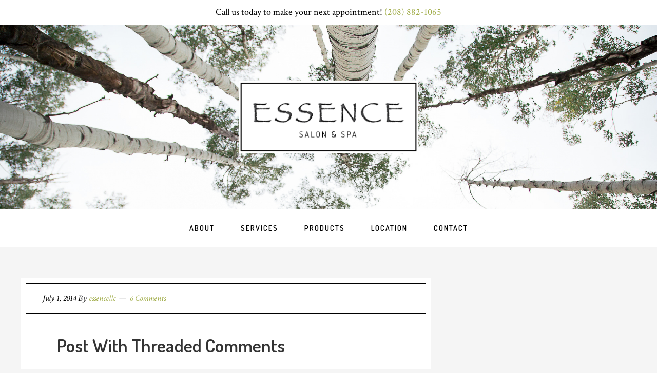

--- FILE ---
content_type: text/html; charset=UTF-8
request_url: http://essencellc.com/author/essencellc/
body_size: 5918
content:
<!DOCTYPE html>
<html lang="en-US">
<head >
<meta charset="UTF-8" />
		<meta name="robots" content="noindex" />
		<meta name="viewport" content="width=device-width, initial-scale=1" />
<title>essencellc</title>
<meta name='robots' content='max-image-preview:large' />
<link rel='dns-prefetch' href='//fonts.googleapis.com' />
<link rel='dns-prefetch' href='//s.w.org' />
<link rel="alternate" type="application/rss+xml" title="Essence Salon &amp; Spa &raquo; Feed" href="http://essencellc.com/feed/" />
<link rel="alternate" type="application/rss+xml" title="Essence Salon &amp; Spa &raquo; Comments Feed" href="http://essencellc.com/comments/feed/" />
<link rel="alternate" type="application/rss+xml" title="Essence Salon &amp; Spa &raquo; Posts by essencellc Feed" href="http://essencellc.com/author/essencellc/feed/" />
<link rel="canonical" href="http://essencellc.com/author/essencellc/" />
<script type="text/javascript">
window._wpemojiSettings = {"baseUrl":"https:\/\/s.w.org\/images\/core\/emoji\/14.0.0\/72x72\/","ext":".png","svgUrl":"https:\/\/s.w.org\/images\/core\/emoji\/14.0.0\/svg\/","svgExt":".svg","source":{"concatemoji":"http:\/\/essencellc.com\/wp-includes\/js\/wp-emoji-release.min.js?ver=6.0.11"}};
/*! This file is auto-generated */
!function(e,a,t){var n,r,o,i=a.createElement("canvas"),p=i.getContext&&i.getContext("2d");function s(e,t){var a=String.fromCharCode,e=(p.clearRect(0,0,i.width,i.height),p.fillText(a.apply(this,e),0,0),i.toDataURL());return p.clearRect(0,0,i.width,i.height),p.fillText(a.apply(this,t),0,0),e===i.toDataURL()}function c(e){var t=a.createElement("script");t.src=e,t.defer=t.type="text/javascript",a.getElementsByTagName("head")[0].appendChild(t)}for(o=Array("flag","emoji"),t.supports={everything:!0,everythingExceptFlag:!0},r=0;r<o.length;r++)t.supports[o[r]]=function(e){if(!p||!p.fillText)return!1;switch(p.textBaseline="top",p.font="600 32px Arial",e){case"flag":return s([127987,65039,8205,9895,65039],[127987,65039,8203,9895,65039])?!1:!s([55356,56826,55356,56819],[55356,56826,8203,55356,56819])&&!s([55356,57332,56128,56423,56128,56418,56128,56421,56128,56430,56128,56423,56128,56447],[55356,57332,8203,56128,56423,8203,56128,56418,8203,56128,56421,8203,56128,56430,8203,56128,56423,8203,56128,56447]);case"emoji":return!s([129777,127995,8205,129778,127999],[129777,127995,8203,129778,127999])}return!1}(o[r]),t.supports.everything=t.supports.everything&&t.supports[o[r]],"flag"!==o[r]&&(t.supports.everythingExceptFlag=t.supports.everythingExceptFlag&&t.supports[o[r]]);t.supports.everythingExceptFlag=t.supports.everythingExceptFlag&&!t.supports.flag,t.DOMReady=!1,t.readyCallback=function(){t.DOMReady=!0},t.supports.everything||(n=function(){t.readyCallback()},a.addEventListener?(a.addEventListener("DOMContentLoaded",n,!1),e.addEventListener("load",n,!1)):(e.attachEvent("onload",n),a.attachEvent("onreadystatechange",function(){"complete"===a.readyState&&t.readyCallback()})),(e=t.source||{}).concatemoji?c(e.concatemoji):e.wpemoji&&e.twemoji&&(c(e.twemoji),c(e.wpemoji)))}(window,document,window._wpemojiSettings);
</script>
<style type="text/css">
img.wp-smiley,
img.emoji {
	display: inline !important;
	border: none !important;
	box-shadow: none !important;
	height: 1em !important;
	width: 1em !important;
	margin: 0 0.07em !important;
	vertical-align: -0.1em !important;
	background: none !important;
	padding: 0 !important;
}
</style>
	<link rel='stylesheet' id='cafe-pro-theme-css'  href='http://essencellc.com/wp-content/themes/cafe-pro/style.css?ver=1.0.3' type='text/css' media='all' />
<style id='cafe-pro-theme-inline-css' type='text/css'>

		.front-page-header {
			background-image: url(//essencellc.com/wp-content/uploads/2016/10/103e9fba.jpg);
		}
		
		.front-page-2 {
			background-image: url(//essencellc.com/wp-content/uploads/2012/12/slide4.png);
		}
		
		.front-page-4 {
			background-image: url(//essencellc.com/wp-content/uploads/2012/12/slide3.png);
		}
		
</style>
<link rel='stylesheet' id='wp-block-library-css'  href='http://essencellc.com/wp-includes/css/dist/block-library/style.min.css?ver=6.0.11' type='text/css' media='all' />
<style id='global-styles-inline-css' type='text/css'>
body{--wp--preset--color--black: #000000;--wp--preset--color--cyan-bluish-gray: #abb8c3;--wp--preset--color--white: #ffffff;--wp--preset--color--pale-pink: #f78da7;--wp--preset--color--vivid-red: #cf2e2e;--wp--preset--color--luminous-vivid-orange: #ff6900;--wp--preset--color--luminous-vivid-amber: #fcb900;--wp--preset--color--light-green-cyan: #7bdcb5;--wp--preset--color--vivid-green-cyan: #00d084;--wp--preset--color--pale-cyan-blue: #8ed1fc;--wp--preset--color--vivid-cyan-blue: #0693e3;--wp--preset--color--vivid-purple: #9b51e0;--wp--preset--gradient--vivid-cyan-blue-to-vivid-purple: linear-gradient(135deg,rgba(6,147,227,1) 0%,rgb(155,81,224) 100%);--wp--preset--gradient--light-green-cyan-to-vivid-green-cyan: linear-gradient(135deg,rgb(122,220,180) 0%,rgb(0,208,130) 100%);--wp--preset--gradient--luminous-vivid-amber-to-luminous-vivid-orange: linear-gradient(135deg,rgba(252,185,0,1) 0%,rgba(255,105,0,1) 100%);--wp--preset--gradient--luminous-vivid-orange-to-vivid-red: linear-gradient(135deg,rgba(255,105,0,1) 0%,rgb(207,46,46) 100%);--wp--preset--gradient--very-light-gray-to-cyan-bluish-gray: linear-gradient(135deg,rgb(238,238,238) 0%,rgb(169,184,195) 100%);--wp--preset--gradient--cool-to-warm-spectrum: linear-gradient(135deg,rgb(74,234,220) 0%,rgb(151,120,209) 20%,rgb(207,42,186) 40%,rgb(238,44,130) 60%,rgb(251,105,98) 80%,rgb(254,248,76) 100%);--wp--preset--gradient--blush-light-purple: linear-gradient(135deg,rgb(255,206,236) 0%,rgb(152,150,240) 100%);--wp--preset--gradient--blush-bordeaux: linear-gradient(135deg,rgb(254,205,165) 0%,rgb(254,45,45) 50%,rgb(107,0,62) 100%);--wp--preset--gradient--luminous-dusk: linear-gradient(135deg,rgb(255,203,112) 0%,rgb(199,81,192) 50%,rgb(65,88,208) 100%);--wp--preset--gradient--pale-ocean: linear-gradient(135deg,rgb(255,245,203) 0%,rgb(182,227,212) 50%,rgb(51,167,181) 100%);--wp--preset--gradient--electric-grass: linear-gradient(135deg,rgb(202,248,128) 0%,rgb(113,206,126) 100%);--wp--preset--gradient--midnight: linear-gradient(135deg,rgb(2,3,129) 0%,rgb(40,116,252) 100%);--wp--preset--duotone--dark-grayscale: url('#wp-duotone-dark-grayscale');--wp--preset--duotone--grayscale: url('#wp-duotone-grayscale');--wp--preset--duotone--purple-yellow: url('#wp-duotone-purple-yellow');--wp--preset--duotone--blue-red: url('#wp-duotone-blue-red');--wp--preset--duotone--midnight: url('#wp-duotone-midnight');--wp--preset--duotone--magenta-yellow: url('#wp-duotone-magenta-yellow');--wp--preset--duotone--purple-green: url('#wp-duotone-purple-green');--wp--preset--duotone--blue-orange: url('#wp-duotone-blue-orange');--wp--preset--font-size--small: 13px;--wp--preset--font-size--medium: 20px;--wp--preset--font-size--large: 36px;--wp--preset--font-size--x-large: 42px;}.has-black-color{color: var(--wp--preset--color--black) !important;}.has-cyan-bluish-gray-color{color: var(--wp--preset--color--cyan-bluish-gray) !important;}.has-white-color{color: var(--wp--preset--color--white) !important;}.has-pale-pink-color{color: var(--wp--preset--color--pale-pink) !important;}.has-vivid-red-color{color: var(--wp--preset--color--vivid-red) !important;}.has-luminous-vivid-orange-color{color: var(--wp--preset--color--luminous-vivid-orange) !important;}.has-luminous-vivid-amber-color{color: var(--wp--preset--color--luminous-vivid-amber) !important;}.has-light-green-cyan-color{color: var(--wp--preset--color--light-green-cyan) !important;}.has-vivid-green-cyan-color{color: var(--wp--preset--color--vivid-green-cyan) !important;}.has-pale-cyan-blue-color{color: var(--wp--preset--color--pale-cyan-blue) !important;}.has-vivid-cyan-blue-color{color: var(--wp--preset--color--vivid-cyan-blue) !important;}.has-vivid-purple-color{color: var(--wp--preset--color--vivid-purple) !important;}.has-black-background-color{background-color: var(--wp--preset--color--black) !important;}.has-cyan-bluish-gray-background-color{background-color: var(--wp--preset--color--cyan-bluish-gray) !important;}.has-white-background-color{background-color: var(--wp--preset--color--white) !important;}.has-pale-pink-background-color{background-color: var(--wp--preset--color--pale-pink) !important;}.has-vivid-red-background-color{background-color: var(--wp--preset--color--vivid-red) !important;}.has-luminous-vivid-orange-background-color{background-color: var(--wp--preset--color--luminous-vivid-orange) !important;}.has-luminous-vivid-amber-background-color{background-color: var(--wp--preset--color--luminous-vivid-amber) !important;}.has-light-green-cyan-background-color{background-color: var(--wp--preset--color--light-green-cyan) !important;}.has-vivid-green-cyan-background-color{background-color: var(--wp--preset--color--vivid-green-cyan) !important;}.has-pale-cyan-blue-background-color{background-color: var(--wp--preset--color--pale-cyan-blue) !important;}.has-vivid-cyan-blue-background-color{background-color: var(--wp--preset--color--vivid-cyan-blue) !important;}.has-vivid-purple-background-color{background-color: var(--wp--preset--color--vivid-purple) !important;}.has-black-border-color{border-color: var(--wp--preset--color--black) !important;}.has-cyan-bluish-gray-border-color{border-color: var(--wp--preset--color--cyan-bluish-gray) !important;}.has-white-border-color{border-color: var(--wp--preset--color--white) !important;}.has-pale-pink-border-color{border-color: var(--wp--preset--color--pale-pink) !important;}.has-vivid-red-border-color{border-color: var(--wp--preset--color--vivid-red) !important;}.has-luminous-vivid-orange-border-color{border-color: var(--wp--preset--color--luminous-vivid-orange) !important;}.has-luminous-vivid-amber-border-color{border-color: var(--wp--preset--color--luminous-vivid-amber) !important;}.has-light-green-cyan-border-color{border-color: var(--wp--preset--color--light-green-cyan) !important;}.has-vivid-green-cyan-border-color{border-color: var(--wp--preset--color--vivid-green-cyan) !important;}.has-pale-cyan-blue-border-color{border-color: var(--wp--preset--color--pale-cyan-blue) !important;}.has-vivid-cyan-blue-border-color{border-color: var(--wp--preset--color--vivid-cyan-blue) !important;}.has-vivid-purple-border-color{border-color: var(--wp--preset--color--vivid-purple) !important;}.has-vivid-cyan-blue-to-vivid-purple-gradient-background{background: var(--wp--preset--gradient--vivid-cyan-blue-to-vivid-purple) !important;}.has-light-green-cyan-to-vivid-green-cyan-gradient-background{background: var(--wp--preset--gradient--light-green-cyan-to-vivid-green-cyan) !important;}.has-luminous-vivid-amber-to-luminous-vivid-orange-gradient-background{background: var(--wp--preset--gradient--luminous-vivid-amber-to-luminous-vivid-orange) !important;}.has-luminous-vivid-orange-to-vivid-red-gradient-background{background: var(--wp--preset--gradient--luminous-vivid-orange-to-vivid-red) !important;}.has-very-light-gray-to-cyan-bluish-gray-gradient-background{background: var(--wp--preset--gradient--very-light-gray-to-cyan-bluish-gray) !important;}.has-cool-to-warm-spectrum-gradient-background{background: var(--wp--preset--gradient--cool-to-warm-spectrum) !important;}.has-blush-light-purple-gradient-background{background: var(--wp--preset--gradient--blush-light-purple) !important;}.has-blush-bordeaux-gradient-background{background: var(--wp--preset--gradient--blush-bordeaux) !important;}.has-luminous-dusk-gradient-background{background: var(--wp--preset--gradient--luminous-dusk) !important;}.has-pale-ocean-gradient-background{background: var(--wp--preset--gradient--pale-ocean) !important;}.has-electric-grass-gradient-background{background: var(--wp--preset--gradient--electric-grass) !important;}.has-midnight-gradient-background{background: var(--wp--preset--gradient--midnight) !important;}.has-small-font-size{font-size: var(--wp--preset--font-size--small) !important;}.has-medium-font-size{font-size: var(--wp--preset--font-size--medium) !important;}.has-large-font-size{font-size: var(--wp--preset--font-size--large) !important;}.has-x-large-font-size{font-size: var(--wp--preset--font-size--x-large) !important;}
</style>
<link rel='stylesheet' id='dashicons-css'  href='http://essencellc.com/wp-includes/css/dashicons.min.css?ver=6.0.11' type='text/css' media='all' />
<link rel='stylesheet' id='google-fonts-css'  href='//fonts.googleapis.com/css?family=Dosis%3A400%2C600%7CCrimson+Text%3A400%2C400italic%2C700&#038;ver=1.0.3' type='text/css' media='all' />
<script type='text/javascript' src='http://essencellc.com/wp-includes/js/jquery/jquery.min.js?ver=3.6.0' id='jquery-core-js'></script>
<script type='text/javascript' src='http://essencellc.com/wp-includes/js/jquery/jquery-migrate.min.js?ver=3.3.2' id='jquery-migrate-js'></script>
<script type='text/javascript' src='http://essencellc.com/wp-content/themes/cafe-pro/js/global.js?ver=1.0.0' id='global-script-js'></script>
<link rel="https://api.w.org/" href="http://essencellc.com/wp-json/" /><link rel="alternate" type="application/json" href="http://essencellc.com/wp-json/wp/v2/users/1" /><link rel="EditURI" type="application/rsd+xml" title="RSD" href="http://essencellc.com/xmlrpc.php?rsd" />
<link rel="pingback" href="http://essencellc.com/xmlrpc.php" />
<style type="text/css">.site-title a { background: url(http://essencellc.com/wp-content/uploads/2016/10/cropped-essence-logo-01.png) no-repeat !important; }</style>
<link rel="icon" href="http://essencellc.com/wp-content/uploads/2016/10/cropped-essence-favicon-02-32x32.png" sizes="32x32" />
<link rel="icon" href="http://essencellc.com/wp-content/uploads/2016/10/cropped-essence-favicon-02-192x192.png" sizes="192x192" />
<link rel="apple-touch-icon" href="http://essencellc.com/wp-content/uploads/2016/10/cropped-essence-favicon-02-180x180.png" />
<meta name="msapplication-TileImage" content="http://essencellc.com/wp-content/uploads/2016/10/cropped-essence-favicon-02-270x270.png" />
</head>
<body class="archive author author-essencellc author-1 custom-header header-image header-full-width content-sidebar genesis-breadcrumbs-hidden genesis-footer-widgets-visible" itemscope itemtype="https://schema.org/WebPage"><svg xmlns="http://www.w3.org/2000/svg" viewBox="0 0 0 0" width="0" height="0" focusable="false" role="none" style="visibility: hidden; position: absolute; left: -9999px; overflow: hidden;" ><defs><filter id="wp-duotone-dark-grayscale"><feColorMatrix color-interpolation-filters="sRGB" type="matrix" values=" .299 .587 .114 0 0 .299 .587 .114 0 0 .299 .587 .114 0 0 .299 .587 .114 0 0 " /><feComponentTransfer color-interpolation-filters="sRGB" ><feFuncR type="table" tableValues="0 0.498039215686" /><feFuncG type="table" tableValues="0 0.498039215686" /><feFuncB type="table" tableValues="0 0.498039215686" /><feFuncA type="table" tableValues="1 1" /></feComponentTransfer><feComposite in2="SourceGraphic" operator="in" /></filter></defs></svg><svg xmlns="http://www.w3.org/2000/svg" viewBox="0 0 0 0" width="0" height="0" focusable="false" role="none" style="visibility: hidden; position: absolute; left: -9999px; overflow: hidden;" ><defs><filter id="wp-duotone-grayscale"><feColorMatrix color-interpolation-filters="sRGB" type="matrix" values=" .299 .587 .114 0 0 .299 .587 .114 0 0 .299 .587 .114 0 0 .299 .587 .114 0 0 " /><feComponentTransfer color-interpolation-filters="sRGB" ><feFuncR type="table" tableValues="0 1" /><feFuncG type="table" tableValues="0 1" /><feFuncB type="table" tableValues="0 1" /><feFuncA type="table" tableValues="1 1" /></feComponentTransfer><feComposite in2="SourceGraphic" operator="in" /></filter></defs></svg><svg xmlns="http://www.w3.org/2000/svg" viewBox="0 0 0 0" width="0" height="0" focusable="false" role="none" style="visibility: hidden; position: absolute; left: -9999px; overflow: hidden;" ><defs><filter id="wp-duotone-purple-yellow"><feColorMatrix color-interpolation-filters="sRGB" type="matrix" values=" .299 .587 .114 0 0 .299 .587 .114 0 0 .299 .587 .114 0 0 .299 .587 .114 0 0 " /><feComponentTransfer color-interpolation-filters="sRGB" ><feFuncR type="table" tableValues="0.549019607843 0.988235294118" /><feFuncG type="table" tableValues="0 1" /><feFuncB type="table" tableValues="0.717647058824 0.254901960784" /><feFuncA type="table" tableValues="1 1" /></feComponentTransfer><feComposite in2="SourceGraphic" operator="in" /></filter></defs></svg><svg xmlns="http://www.w3.org/2000/svg" viewBox="0 0 0 0" width="0" height="0" focusable="false" role="none" style="visibility: hidden; position: absolute; left: -9999px; overflow: hidden;" ><defs><filter id="wp-duotone-blue-red"><feColorMatrix color-interpolation-filters="sRGB" type="matrix" values=" .299 .587 .114 0 0 .299 .587 .114 0 0 .299 .587 .114 0 0 .299 .587 .114 0 0 " /><feComponentTransfer color-interpolation-filters="sRGB" ><feFuncR type="table" tableValues="0 1" /><feFuncG type="table" tableValues="0 0.278431372549" /><feFuncB type="table" tableValues="0.592156862745 0.278431372549" /><feFuncA type="table" tableValues="1 1" /></feComponentTransfer><feComposite in2="SourceGraphic" operator="in" /></filter></defs></svg><svg xmlns="http://www.w3.org/2000/svg" viewBox="0 0 0 0" width="0" height="0" focusable="false" role="none" style="visibility: hidden; position: absolute; left: -9999px; overflow: hidden;" ><defs><filter id="wp-duotone-midnight"><feColorMatrix color-interpolation-filters="sRGB" type="matrix" values=" .299 .587 .114 0 0 .299 .587 .114 0 0 .299 .587 .114 0 0 .299 .587 .114 0 0 " /><feComponentTransfer color-interpolation-filters="sRGB" ><feFuncR type="table" tableValues="0 0" /><feFuncG type="table" tableValues="0 0.647058823529" /><feFuncB type="table" tableValues="0 1" /><feFuncA type="table" tableValues="1 1" /></feComponentTransfer><feComposite in2="SourceGraphic" operator="in" /></filter></defs></svg><svg xmlns="http://www.w3.org/2000/svg" viewBox="0 0 0 0" width="0" height="0" focusable="false" role="none" style="visibility: hidden; position: absolute; left: -9999px; overflow: hidden;" ><defs><filter id="wp-duotone-magenta-yellow"><feColorMatrix color-interpolation-filters="sRGB" type="matrix" values=" .299 .587 .114 0 0 .299 .587 .114 0 0 .299 .587 .114 0 0 .299 .587 .114 0 0 " /><feComponentTransfer color-interpolation-filters="sRGB" ><feFuncR type="table" tableValues="0.780392156863 1" /><feFuncG type="table" tableValues="0 0.949019607843" /><feFuncB type="table" tableValues="0.352941176471 0.470588235294" /><feFuncA type="table" tableValues="1 1" /></feComponentTransfer><feComposite in2="SourceGraphic" operator="in" /></filter></defs></svg><svg xmlns="http://www.w3.org/2000/svg" viewBox="0 0 0 0" width="0" height="0" focusable="false" role="none" style="visibility: hidden; position: absolute; left: -9999px; overflow: hidden;" ><defs><filter id="wp-duotone-purple-green"><feColorMatrix color-interpolation-filters="sRGB" type="matrix" values=" .299 .587 .114 0 0 .299 .587 .114 0 0 .299 .587 .114 0 0 .299 .587 .114 0 0 " /><feComponentTransfer color-interpolation-filters="sRGB" ><feFuncR type="table" tableValues="0.650980392157 0.403921568627" /><feFuncG type="table" tableValues="0 1" /><feFuncB type="table" tableValues="0.447058823529 0.4" /><feFuncA type="table" tableValues="1 1" /></feComponentTransfer><feComposite in2="SourceGraphic" operator="in" /></filter></defs></svg><svg xmlns="http://www.w3.org/2000/svg" viewBox="0 0 0 0" width="0" height="0" focusable="false" role="none" style="visibility: hidden; position: absolute; left: -9999px; overflow: hidden;" ><defs><filter id="wp-duotone-blue-orange"><feColorMatrix color-interpolation-filters="sRGB" type="matrix" values=" .299 .587 .114 0 0 .299 .587 .114 0 0 .299 .587 .114 0 0 .299 .587 .114 0 0 " /><feComponentTransfer color-interpolation-filters="sRGB" ><feFuncR type="table" tableValues="0.0980392156863 1" /><feFuncG type="table" tableValues="0 0.662745098039" /><feFuncB type="table" tableValues="0.847058823529 0.419607843137" /><feFuncA type="table" tableValues="1 1" /></feComponentTransfer><feComposite in2="SourceGraphic" operator="in" /></filter></defs></svg><div class="site-container"><div class="before-header widget-area"><div class="wrap"><section id="text-7" class="widget widget_text"><div class="widget-wrap">			<div class="textwidget">Call us today to make your next appointment! <a href="tel:208-882-1065">(208) 882-1065</a></div>
		</div></section>
</div></div><header class="site-header" itemscope itemtype="https://schema.org/WPHeader"><div class="wrap"><div class="title-area"><p class="site-title" itemprop="headline"><a href="http://essencellc.com/">Essence Salon &amp; Spa</a></p><p class="site-description" itemprop="description">We are artists.</p></div></div></header><nav class="nav-primary" aria-label="Main" itemscope itemtype="https://schema.org/SiteNavigationElement"><div class="wrap"><ul id="menu-main-menu" class="menu genesis-nav-menu menu-primary"><li class="small-site-title"><a href="http://essencellc.com/">Essence Salon &amp; Spa</a></li><li id="menu-item-580" class="menu-item menu-item-type-custom menu-item-object-custom menu-item-home menu-item-580"><a href="http://essencellc.com/#front-page-1" itemprop="url"><span itemprop="name">About</span></a></li>
<li id="menu-item-581" class="menu-item menu-item-type-custom menu-item-object-custom menu-item-home menu-item-581"><a href="http://essencellc.com/#front-page-2" itemprop="url"><span itemprop="name">Services</span></a></li>
<li id="menu-item-582" class="menu-item menu-item-type-custom menu-item-object-custom menu-item-home menu-item-582"><a href="http://essencellc.com/#front-page-4" itemprop="url"><span itemprop="name">Products</span></a></li>
<li id="menu-item-583" class="menu-item menu-item-type-custom menu-item-object-custom menu-item-home menu-item-583"><a href="http://essencellc.com/#footer-widgets" itemprop="url"><span itemprop="name">Location</span></a></li>
<li id="menu-item-611" class="menu-item menu-item-type-custom menu-item-object-custom menu-item-home menu-item-611"><a href="http://essencellc.com/#footer-widgets" itemprop="url"><span itemprop="name">Contact</span></a></li>
</ul></div></nav><div class="site-inner"><div class="content-sidebar-wrap"><main class="content"><article class="post-471 post type-post status-publish format-standard category-category-1 tag-threaded-comments entry" aria-label="Post With Threaded Comments" itemscope itemtype="https://schema.org/CreativeWork"><header class="entry-header"><p class="entry-meta"><time class="entry-time" itemprop="datePublished" datetime="2014-07-01T01:57:18-07:00">July 1, 2014</time> By <span class="entry-author" itemprop="author" itemscope itemtype="https://schema.org/Person"><a href="http://essencellc.com/author/essencellc/" class="entry-author-link" rel="author" itemprop="url"><span class="entry-author-name" itemprop="name">essencellc</span></a></span> <span class="entry-comments-link"><a href="http://essencellc.com/threaded-comments/#comments">6 Comments</a></span> </p><h2 class="entry-title" itemprop="headline"><a class="entry-title-link" rel="bookmark" href="http://essencellc.com/threaded-comments/">Post With Threaded Comments</a></h2>
</header><div class="entry-content" itemprop="text"><p>This is an example of a WordPress post, you could edit this to put information about yourself or your site so readers know where you are coming from. You can create as many posts as you like in order to share with your readers what is on your mind.</p>
<p>This is an example of a WordPress post, you could edit this to put information about yourself or your site so readers know where you are coming from. You can create as many posts as you like in order to share with your readers what is on your mind. This is an example of a WordPress post, you could edit this to put information about yourself or your site so readers know where you are coming from. You can create as many posts as you like in order to share with your readers what is on your mind.</p>
<p>This is an example of a WordPress post, you could edit this to put information about yourself or your site so readers know where you are coming from. You can create as many posts as you like in order to share with your readers what is on your mind.</p>
<p>This is an example of a WordPress post, you could edit this to put information about yourself or your site so readers know where you are coming from. You can create as many posts as you like in order to share with your readers what is on your mind. This is an example of a WordPress post, you could edit this to put information about yourself or your site so readers know where you are coming from. You can create as many posts as you like in order to share with your readers what is on your mind.</p>
</div><footer class="entry-footer"><p class="entry-meta"><span class="entry-categories">Filed Under: <a href="http://essencellc.com/category/category-1/" rel="category tag">Category #1</a></span> <span class="entry-tags">Tagged With: <a href="http://essencellc.com/tag/threaded-comments/" rel="tag">Threaded Comments</a></span></p></footer></article><article class="post-1 post type-post status-publish format-standard category-uncategorized entry" aria-label="Hello world!" itemscope itemtype="https://schema.org/CreativeWork"><header class="entry-header"><p class="entry-meta"><time class="entry-time" itemprop="datePublished" datetime="2012-12-17T22:02:58-08:00">December 17, 2012</time> By <span class="entry-author" itemprop="author" itemscope itemtype="https://schema.org/Person"><a href="http://essencellc.com/author/essencellc/" class="entry-author-link" rel="author" itemprop="url"><span class="entry-author-name" itemprop="name">essencellc</span></a></span> <span class="entry-comments-link"><a href="http://essencellc.com/hello-world/#respond">Leave a Comment</a></span> </p><h2 class="entry-title" itemprop="headline"><a class="entry-title-link" rel="bookmark" href="http://essencellc.com/hello-world/">Hello world!</a></h2>
</header><div class="entry-content" itemprop="text"><p>Welcome to WordPress. This is your first post. Edit or delete it, then start blogging!</p>
</div><footer class="entry-footer"><p class="entry-meta"><span class="entry-categories">Filed Under: <a href="http://essencellc.com/category/uncategorized/" rel="category tag">Uncategorized</a></span> </p></footer></article></main><aside class="sidebar sidebar-primary widget-area" role="complementary" aria-label="Primary Sidebar" itemscope itemtype="https://schema.org/WPSideBar"></aside></div></div><div class="footer-widgets"><div class="wrap"><div class="widget-area footer-widgets-1 footer-widget-area"><section id="text-14" class="widget widget_text"><div class="widget-wrap"><h4 class="widget-title widgettitle">Location</h4>
			<div class="textwidget"><p><iframe src="https://www.google.com/maps/embed?pb=!1m18!1m12!1m3!1d2735.168068815258!2d-116.99065718486689!3d46.722146456646804!2m3!1f0!2f0!3f0!3m2!1i1024!2i768!4f13.1!3m3!1m2!1s0x54a027737e8ab007%3A0xc17f780193f4f343!2s866+Troy+Rd%2C+Moscow%2C+ID+83843!5e0!3m2!1sen!2sus!4v1476481407433" frameborder="0" style="border:0" allowfullscreen></iframe></p>
</div>
		</div></section>
</div><div class="widget-area footer-widgets-2 footer-widget-area"><section id="text-15" class="widget widget_text"><div class="widget-wrap"><h4 class="widget-title widgettitle">Visit Us</h4>
			<div class="textwidget"><p>866 Troy Road<br />
Moscow, ID 83843</p>
<p>Mon - Fri: 9:00 am – 7:00 pm<br />
Sat: 9:00 am – 4:00 pm</p>
<p><a href="tel:208-882-1065">Phone: (208) 882-1065</a></p>
</div>
		</div></section>
</div><div class="widget-area footer-widgets-3 footer-widget-area"><section id="text-11" class="widget widget_text"><div class="widget-wrap"><h4 class="widget-title widgettitle">Cancelling &#038; Rescheduling Policy</h4>
			<div class="textwidget">Please give at least 24 hours notice before the time of your appointment. Failure to do so may result in a 50% (of your scheduled service) fee charged at the time of your next service.</div>
		</div></section>
</div></div></div><footer class="site-footer" itemscope itemtype="https://schema.org/WPFooter"><div class="wrap"><nav class="nav-footer" itemscope itemtype="https://schema.org/SiteNavigationElement"><ul id="menu-footer-menu" class="genesis-nav-menu"><li id="menu-item-570" class="menu-item menu-item-type-custom menu-item-object-custom menu-item-570"><a href="https://www.facebook.com/Essence-Salon-115122611861849/?rf=1587518801498615" itemprop="url"><span itemprop="name">FACEBOOK</span></a></li>
<li id="menu-item-571" class="menu-item menu-item-type-custom menu-item-object-custom menu-item-571"><a href="#" itemprop="url"><span itemprop="name">INSTAGRAM</span></a></li>
<li id="menu-item-613" class="menu-item menu-item-type-custom menu-item-object-custom menu-item-home menu-item-613"><a href="http://essencellc.com/#footer-widgets" itemprop="url"><span itemprop="name">Contact</span></a></li>
</ul></nav><p>Copyright &#x000A9;&nbsp;2026 · Essence Salon & Spa</p></div></footer></div><script type='text/javascript' src='http://essencellc.com/wp-content/themes/cafe-pro/js/jquery.scrollTo.min.js?ver=1.4.5-beta' id='scrollTo-js'></script>
<script type='text/javascript' src='http://essencellc.com/wp-content/themes/cafe-pro/js/jquery.localScroll.min.js?ver=1.2.8b' id='localScroll-js'></script>
</body></html>
